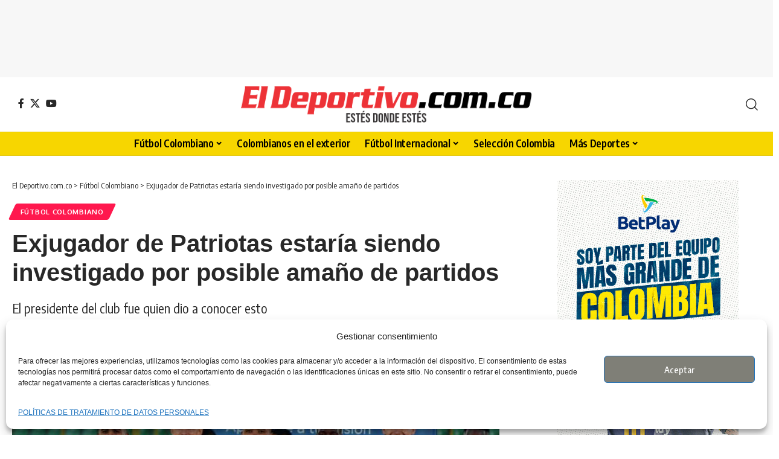

--- FILE ---
content_type: text/html; charset=UTF-8
request_url: https://eldeportivo.com.co/futbol-colombiano/exjugador-de-patriotas-investigado-por-amano-de-partidos/
body_size: 22450
content:
<!DOCTYPE html><html lang="es-CO"><head><meta charset="UTF-8" /><meta http-equiv="X-UA-Compatible" content="IE=edge" /><meta name="viewport" content="width=device-width, initial-scale=1.0" /><link rel="profile" href="https://gmpg.org/xfn/11" /><meta name='robots' content='index, follow, max-image-preview:large, max-snippet:-1, max-video-preview:-1' /><link rel="preconnect" href="https://fonts.gstatic.com" crossorigin><link rel="preload" as="style" onload="this.onload=null;this.rel='stylesheet'" id="rb-preload-gfonts" href="https://fonts.googleapis.com/css?family=Oxygen%3A400%2C700%7CEncode+Sans+Condensed%3A400%2C500%2C600%2C700%2C800&amp;display=swap" crossorigin><noscript><link rel="stylesheet" href="https://fonts.googleapis.com/css?family=Oxygen%3A400%2C700%7CEncode+Sans+Condensed%3A400%2C500%2C600%2C700%2C800&amp;display=swap"></noscript><link rel="apple-touch-icon" href="https://eldeportivo.com.co/wp-content/uploads/2022/08/eldeportivo.png"/><title>Exjugador de Patriotas, investigado por amaño de partidos</title><meta name="description" content="Un exjugador de Patriotas estaría siendo investigado por posible amaño de partidos, así lo dio a conocer el propio presidente del club." /><link rel="canonical" href="https://eldeportivo.com.co/futbol-colombiano/exjugador-de-patriotas-investigado-por-amano-de-partidos/" /><meta property="og:locale" content="es_ES" /><meta property="og:type" content="article" /><meta property="og:title" content="Exjugador de club del FPC estaría en investigación por posible amaño de partidos" /><meta property="og:description" content="El presidente del club..." /><meta property="og:url" content="https://eldeportivo.com.co/futbol-colombiano/exjugador-de-patriotas-investigado-por-amano-de-partidos/" /><meta property="og:site_name" content="El Deportivo.com.co" /><meta property="article:publisher" content="https://www.facebook.com/eldeportivocol" /><meta property="article:published_time" content="2024-02-16T14:42:47+00:00" /><meta property="article:modified_time" content="2024-02-16T14:42:48+00:00" /><meta property="og:image" content="https://eldeportivo.com.co/wp-content/uploads/2024/02/Exjugador-de-Patriotas-estaria-siendo-investigado-por-amano-de-partidos.jpg" /><meta property="og:image:width" content="691" /><meta property="og:image:height" content="350" /><meta property="og:image:type" content="image/jpeg" /><meta name="author" content="Camilo Robles" /><meta name="twitter:card" content="summary_large_image" /><meta name="twitter:title" content="Exjugador de Patriotas estaría siendo investigado por posible amaño de partidos" /><meta name="twitter:description" content="El presidente del club..." /><meta name="twitter:image" content="https://eldeportivo.com.co/wp-content/uploads/2024/02/Exjugador-de-Patriotas-investigado-por-amano-de-partidos.jpg" /><meta name="twitter:creator" content="@ElDeportivo_Col" /><meta name="twitter:site" content="@ElDeportivo_Col" /><meta name="twitter:label1" content="Escrito por" /><meta name="twitter:data1" content="Camilo Robles" /><meta name="twitter:label2" content="Tiempo de lectura" /><meta name="twitter:data2" content="2 minutos" /> <script type="application/ld+json" class="yoast-schema-graph">{"@context":"https://schema.org","@graph":[{"@type":"Article","@id":"https://eldeportivo.com.co/futbol-colombiano/exjugador-de-patriotas-investigado-por-amano-de-partidos/#article","isPartOf":{"@id":"https://eldeportivo.com.co/futbol-colombiano/exjugador-de-patriotas-investigado-por-amano-de-partidos/"},"author":{"name":"Camilo Robles","@id":"https://eldeportivo.com.co/#/schema/person/8082a18914afa8a9c0b2c611a3e3a2c2"},"headline":"Exjugador de Patriotas estaría siendo investigado por posible amaño de partidos","datePublished":"2024-02-16T14:42:47+00:00","dateModified":"2024-02-16T14:42:48+00:00","mainEntityOfPage":{"@id":"https://eldeportivo.com.co/futbol-colombiano/exjugador-de-patriotas-investigado-por-amano-de-partidos/"},"wordCount":271,"publisher":{"@id":"https://eldeportivo.com.co/#organization"},"image":{"@id":"https://eldeportivo.com.co/futbol-colombiano/exjugador-de-patriotas-investigado-por-amano-de-partidos/#primaryimage"},"thumbnailUrl":"https://eldeportivo.com.co/wp-content/uploads/2024/02/Exjugador-de-Patriotas-investigado-por-amano-de-partidos.jpg","keywords":["César Guzmán","Fútbol colombiano","Patriotas"],"articleSection":["Fútbol Colombiano"],"inLanguage":"es-CO"},{"@type":"WebPage","@id":"https://eldeportivo.com.co/futbol-colombiano/exjugador-de-patriotas-investigado-por-amano-de-partidos/","url":"https://eldeportivo.com.co/futbol-colombiano/exjugador-de-patriotas-investigado-por-amano-de-partidos/","name":"Exjugador de Patriotas, investigado por amaño de partidos","isPartOf":{"@id":"https://eldeportivo.com.co/#website"},"primaryImageOfPage":{"@id":"https://eldeportivo.com.co/futbol-colombiano/exjugador-de-patriotas-investigado-por-amano-de-partidos/#primaryimage"},"image":{"@id":"https://eldeportivo.com.co/futbol-colombiano/exjugador-de-patriotas-investigado-por-amano-de-partidos/#primaryimage"},"thumbnailUrl":"https://eldeportivo.com.co/wp-content/uploads/2024/02/Exjugador-de-Patriotas-investigado-por-amano-de-partidos.jpg","datePublished":"2024-02-16T14:42:47+00:00","dateModified":"2024-02-16T14:42:48+00:00","description":"Un exjugador de Patriotas estaría siendo investigado por posible amaño de partidos, así lo dio a conocer el propio presidente del club.","breadcrumb":{"@id":"https://eldeportivo.com.co/futbol-colombiano/exjugador-de-patriotas-investigado-por-amano-de-partidos/#breadcrumb"},"inLanguage":"es-CO","potentialAction":[{"@type":"ReadAction","target":["https://eldeportivo.com.co/futbol-colombiano/exjugador-de-patriotas-investigado-por-amano-de-partidos/"]}]},{"@type":"ImageObject","inLanguage":"es-CO","@id":"https://eldeportivo.com.co/futbol-colombiano/exjugador-de-patriotas-investigado-por-amano-de-partidos/#primaryimage","url":"https://eldeportivo.com.co/wp-content/uploads/2024/02/Exjugador-de-Patriotas-investigado-por-amano-de-partidos.jpg","contentUrl":"https://eldeportivo.com.co/wp-content/uploads/2024/02/Exjugador-de-Patriotas-investigado-por-amano-de-partidos.jpg","width":750,"height":450,"caption":"Foto: Dimayor Oficial"},{"@type":"BreadcrumbList","@id":"https://eldeportivo.com.co/futbol-colombiano/exjugador-de-patriotas-investigado-por-amano-de-partidos/#breadcrumb","itemListElement":[{"@type":"ListItem","position":1,"name":"Inicio","item":"https://eldeportivo.com.co/"},{"@type":"ListItem","position":2,"name":"Exjugador de Patriotas estaría siendo investigado por posible amaño de partidos"}]},{"@type":"WebSite","@id":"https://eldeportivo.com.co/#website","url":"https://eldeportivo.com.co/","name":"El Deportivo.com.co","description":"Toda la información actualizada en deportes. Noticias, resultados en directo. tabla de posiciones, torneos, Liga Betplay y mucho más.","publisher":{"@id":"https://eldeportivo.com.co/#organization"},"alternateName":"El Deportivo.com.co","potentialAction":[{"@type":"SearchAction","target":{"@type":"EntryPoint","urlTemplate":"https://eldeportivo.com.co/?s={search_term_string}"},"query-input":{"@type":"PropertyValueSpecification","valueRequired":true,"valueName":"search_term_string"}}],"inLanguage":"es-CO"},{"@type":"Organization","@id":"https://eldeportivo.com.co/#organization","name":"eldeportivo.com.co","url":"https://eldeportivo.com.co/","logo":{"@type":"ImageObject","inLanguage":"es-CO","@id":"https://eldeportivo.com.co/#/schema/logo/image/","url":"https://eldeportivo.com.co/wp-content/uploads/2022/06/logo_c.png","contentUrl":"https://eldeportivo.com.co/wp-content/uploads/2022/06/logo_c.png","width":1408,"height":261,"caption":"eldeportivo.com.co"},"image":{"@id":"https://eldeportivo.com.co/#/schema/logo/image/"},"sameAs":["https://www.facebook.com/eldeportivocol","https://x.com/ElDeportivo_Col"],"publishingPrinciples":"https://eldeportivo.com.co/terminos-de-uso/","correctionsPolicy":"https://eldeportivo.com.co/terminos-de-uso/"},{"@type":"Person","@id":"https://eldeportivo.com.co/#/schema/person/8082a18914afa8a9c0b2c611a3e3a2c2","name":"Camilo Robles","image":{"@type":"ImageObject","inLanguage":"es-CO","@id":"https://eldeportivo.com.co/#/schema/person/image/","url":"https://secure.gravatar.com/avatar/8e070bb5d4ffd616cd4b0e8786bd1ceeec4e46005f3f0b7eab1f8ff0b93c2c07?s=96&d=mm&r=g","contentUrl":"https://secure.gravatar.com/avatar/8e070bb5d4ffd616cd4b0e8786bd1ceeec4e46005f3f0b7eab1f8ff0b93c2c07?s=96&d=mm&r=g","caption":"Camilo Robles"},"sameAs":["https://www.eldeportivo.com.co/"],"url":"https://eldeportivo.com.co/author/camilo-robles/"}]}</script> <link rel="alternate" type="application/rss+xml" title="El Deportivo.com.co &raquo; Feed" href="https://eldeportivo.com.co/feed/" /><link rel="alternate" type="application/rss+xml" title="El Deportivo.com.co &raquo; RSS de los comentarios" href="https://eldeportivo.com.co/comments/feed/" /><meta name="description" content="El presidente del club fue quien dio a conocer esto"><link rel="alternate" type="application/rss+xml" title="El Deportivo.com.co &raquo; Exjugador de Patriotas estaría siendo investigado por posible amaño de partidos RSS de los comentarios" href="https://eldeportivo.com.co/futbol-colombiano/exjugador-de-patriotas-investigado-por-amano-de-partidos/feed/" /><link rel="alternate" title="oEmbed (JSON)" type="application/json+oembed" href="https://eldeportivo.com.co/wp-json/oembed/1.0/embed?url=https%3A%2F%2Feldeportivo.com.co%2Ffutbol-colombiano%2Fexjugador-de-patriotas-investigado-por-amano-de-partidos%2F" /><link rel="alternate" title="oEmbed (XML)" type="text/xml+oembed" href="https://eldeportivo.com.co/wp-json/oembed/1.0/embed?url=https%3A%2F%2Feldeportivo.com.co%2Ffutbol-colombiano%2Fexjugador-de-patriotas-investigado-por-amano-de-partidos%2F&#038;format=xml" /><link rel="pingback" href="https://eldeportivo.com.co/xmlrpc.php"/> <script type="application/ld+json">{
    "@context": "https://schema.org",
    "@type": "Organization",
    "legalName": "El Deportivo.com.co",
    "url": "https://eldeportivo.com.co/",
    "logo": "https://eldeportivo.com.co/wp-content/uploads/2022/06/eldeportivo.png",
    "sameAs": [
        "https://www.facebook.com/eldeportivocol",
        "https://x.com/ElDeportivo_Col",
        "https://www.youtube.com/@eldeportivocol"
    ]
}</script> <style id='wp-img-auto-sizes-contain-inline-css'>img:is([sizes=auto i],[sizes^="auto," i]){contain-intrinsic-size:3000px 1500px}
/*# sourceURL=wp-img-auto-sizes-contain-inline-css */</style><style id='wp-emoji-styles-inline-css'>img.wp-smiley, img.emoji {
		display: inline !important;
		border: none !important;
		box-shadow: none !important;
		height: 1em !important;
		width: 1em !important;
		margin: 0 0.07em !important;
		vertical-align: -0.1em !important;
		background: none !important;
		padding: 0 !important;
	}
/*# sourceURL=wp-emoji-styles-inline-css */</style><link rel='stylesheet' id='wp-block-library-css' href='https://eldeportivo.com.co/wp-includes/css/dist/block-library/style.min.css?ver=6.9' media='all' /><style id='classic-theme-styles-inline-css'>/*! This file is auto-generated */
.wp-block-button__link{color:#fff;background-color:#32373c;border-radius:9999px;box-shadow:none;text-decoration:none;padding:calc(.667em + 2px) calc(1.333em + 2px);font-size:1.125em}.wp-block-file__button{background:#32373c;color:#fff;text-decoration:none}
/*# sourceURL=/wp-includes/css/classic-themes.min.css */</style><link rel='stylesheet' id='nta-css-popup-css' href='https://eldeportivo.com.co/wp-content/cache/autoptimize/css/autoptimize_single_98071b0a7461926f91a06b2e588a9b1e.css?ver=6.9' media='all' /><style id='global-styles-inline-css'>:root{--wp--preset--aspect-ratio--square: 1;--wp--preset--aspect-ratio--4-3: 4/3;--wp--preset--aspect-ratio--3-4: 3/4;--wp--preset--aspect-ratio--3-2: 3/2;--wp--preset--aspect-ratio--2-3: 2/3;--wp--preset--aspect-ratio--16-9: 16/9;--wp--preset--aspect-ratio--9-16: 9/16;--wp--preset--color--black: #000000;--wp--preset--color--cyan-bluish-gray: #abb8c3;--wp--preset--color--white: #ffffff;--wp--preset--color--pale-pink: #f78da7;--wp--preset--color--vivid-red: #cf2e2e;--wp--preset--color--luminous-vivid-orange: #ff6900;--wp--preset--color--luminous-vivid-amber: #fcb900;--wp--preset--color--light-green-cyan: #7bdcb5;--wp--preset--color--vivid-green-cyan: #00d084;--wp--preset--color--pale-cyan-blue: #8ed1fc;--wp--preset--color--vivid-cyan-blue: #0693e3;--wp--preset--color--vivid-purple: #9b51e0;--wp--preset--gradient--vivid-cyan-blue-to-vivid-purple: linear-gradient(135deg,rgb(6,147,227) 0%,rgb(155,81,224) 100%);--wp--preset--gradient--light-green-cyan-to-vivid-green-cyan: linear-gradient(135deg,rgb(122,220,180) 0%,rgb(0,208,130) 100%);--wp--preset--gradient--luminous-vivid-amber-to-luminous-vivid-orange: linear-gradient(135deg,rgb(252,185,0) 0%,rgb(255,105,0) 100%);--wp--preset--gradient--luminous-vivid-orange-to-vivid-red: linear-gradient(135deg,rgb(255,105,0) 0%,rgb(207,46,46) 100%);--wp--preset--gradient--very-light-gray-to-cyan-bluish-gray: linear-gradient(135deg,rgb(238,238,238) 0%,rgb(169,184,195) 100%);--wp--preset--gradient--cool-to-warm-spectrum: linear-gradient(135deg,rgb(74,234,220) 0%,rgb(151,120,209) 20%,rgb(207,42,186) 40%,rgb(238,44,130) 60%,rgb(251,105,98) 80%,rgb(254,248,76) 100%);--wp--preset--gradient--blush-light-purple: linear-gradient(135deg,rgb(255,206,236) 0%,rgb(152,150,240) 100%);--wp--preset--gradient--blush-bordeaux: linear-gradient(135deg,rgb(254,205,165) 0%,rgb(254,45,45) 50%,rgb(107,0,62) 100%);--wp--preset--gradient--luminous-dusk: linear-gradient(135deg,rgb(255,203,112) 0%,rgb(199,81,192) 50%,rgb(65,88,208) 100%);--wp--preset--gradient--pale-ocean: linear-gradient(135deg,rgb(255,245,203) 0%,rgb(182,227,212) 50%,rgb(51,167,181) 100%);--wp--preset--gradient--electric-grass: linear-gradient(135deg,rgb(202,248,128) 0%,rgb(113,206,126) 100%);--wp--preset--gradient--midnight: linear-gradient(135deg,rgb(2,3,129) 0%,rgb(40,116,252) 100%);--wp--preset--font-size--small: 13px;--wp--preset--font-size--medium: 20px;--wp--preset--font-size--large: 36px;--wp--preset--font-size--x-large: 42px;--wp--preset--spacing--20: 0.44rem;--wp--preset--spacing--30: 0.67rem;--wp--preset--spacing--40: 1rem;--wp--preset--spacing--50: 1.5rem;--wp--preset--spacing--60: 2.25rem;--wp--preset--spacing--70: 3.38rem;--wp--preset--spacing--80: 5.06rem;--wp--preset--shadow--natural: 6px 6px 9px rgba(0, 0, 0, 0.2);--wp--preset--shadow--deep: 12px 12px 50px rgba(0, 0, 0, 0.4);--wp--preset--shadow--sharp: 6px 6px 0px rgba(0, 0, 0, 0.2);--wp--preset--shadow--outlined: 6px 6px 0px -3px rgb(255, 255, 255), 6px 6px rgb(0, 0, 0);--wp--preset--shadow--crisp: 6px 6px 0px rgb(0, 0, 0);}:where(.is-layout-flex){gap: 0.5em;}:where(.is-layout-grid){gap: 0.5em;}body .is-layout-flex{display: flex;}.is-layout-flex{flex-wrap: wrap;align-items: center;}.is-layout-flex > :is(*, div){margin: 0;}body .is-layout-grid{display: grid;}.is-layout-grid > :is(*, div){margin: 0;}:where(.wp-block-columns.is-layout-flex){gap: 2em;}:where(.wp-block-columns.is-layout-grid){gap: 2em;}:where(.wp-block-post-template.is-layout-flex){gap: 1.25em;}:where(.wp-block-post-template.is-layout-grid){gap: 1.25em;}.has-black-color{color: var(--wp--preset--color--black) !important;}.has-cyan-bluish-gray-color{color: var(--wp--preset--color--cyan-bluish-gray) !important;}.has-white-color{color: var(--wp--preset--color--white) !important;}.has-pale-pink-color{color: var(--wp--preset--color--pale-pink) !important;}.has-vivid-red-color{color: var(--wp--preset--color--vivid-red) !important;}.has-luminous-vivid-orange-color{color: var(--wp--preset--color--luminous-vivid-orange) !important;}.has-luminous-vivid-amber-color{color: var(--wp--preset--color--luminous-vivid-amber) !important;}.has-light-green-cyan-color{color: var(--wp--preset--color--light-green-cyan) !important;}.has-vivid-green-cyan-color{color: var(--wp--preset--color--vivid-green-cyan) !important;}.has-pale-cyan-blue-color{color: var(--wp--preset--color--pale-cyan-blue) !important;}.has-vivid-cyan-blue-color{color: var(--wp--preset--color--vivid-cyan-blue) !important;}.has-vivid-purple-color{color: var(--wp--preset--color--vivid-purple) !important;}.has-black-background-color{background-color: var(--wp--preset--color--black) !important;}.has-cyan-bluish-gray-background-color{background-color: var(--wp--preset--color--cyan-bluish-gray) !important;}.has-white-background-color{background-color: var(--wp--preset--color--white) !important;}.has-pale-pink-background-color{background-color: var(--wp--preset--color--pale-pink) !important;}.has-vivid-red-background-color{background-color: var(--wp--preset--color--vivid-red) !important;}.has-luminous-vivid-orange-background-color{background-color: var(--wp--preset--color--luminous-vivid-orange) !important;}.has-luminous-vivid-amber-background-color{background-color: var(--wp--preset--color--luminous-vivid-amber) !important;}.has-light-green-cyan-background-color{background-color: var(--wp--preset--color--light-green-cyan) !important;}.has-vivid-green-cyan-background-color{background-color: var(--wp--preset--color--vivid-green-cyan) !important;}.has-pale-cyan-blue-background-color{background-color: var(--wp--preset--color--pale-cyan-blue) !important;}.has-vivid-cyan-blue-background-color{background-color: var(--wp--preset--color--vivid-cyan-blue) !important;}.has-vivid-purple-background-color{background-color: var(--wp--preset--color--vivid-purple) !important;}.has-black-border-color{border-color: var(--wp--preset--color--black) !important;}.has-cyan-bluish-gray-border-color{border-color: var(--wp--preset--color--cyan-bluish-gray) !important;}.has-white-border-color{border-color: var(--wp--preset--color--white) !important;}.has-pale-pink-border-color{border-color: var(--wp--preset--color--pale-pink) !important;}.has-vivid-red-border-color{border-color: var(--wp--preset--color--vivid-red) !important;}.has-luminous-vivid-orange-border-color{border-color: var(--wp--preset--color--luminous-vivid-orange) !important;}.has-luminous-vivid-amber-border-color{border-color: var(--wp--preset--color--luminous-vivid-amber) !important;}.has-light-green-cyan-border-color{border-color: var(--wp--preset--color--light-green-cyan) !important;}.has-vivid-green-cyan-border-color{border-color: var(--wp--preset--color--vivid-green-cyan) !important;}.has-pale-cyan-blue-border-color{border-color: var(--wp--preset--color--pale-cyan-blue) !important;}.has-vivid-cyan-blue-border-color{border-color: var(--wp--preset--color--vivid-cyan-blue) !important;}.has-vivid-purple-border-color{border-color: var(--wp--preset--color--vivid-purple) !important;}.has-vivid-cyan-blue-to-vivid-purple-gradient-background{background: var(--wp--preset--gradient--vivid-cyan-blue-to-vivid-purple) !important;}.has-light-green-cyan-to-vivid-green-cyan-gradient-background{background: var(--wp--preset--gradient--light-green-cyan-to-vivid-green-cyan) !important;}.has-luminous-vivid-amber-to-luminous-vivid-orange-gradient-background{background: var(--wp--preset--gradient--luminous-vivid-amber-to-luminous-vivid-orange) !important;}.has-luminous-vivid-orange-to-vivid-red-gradient-background{background: var(--wp--preset--gradient--luminous-vivid-orange-to-vivid-red) !important;}.has-very-light-gray-to-cyan-bluish-gray-gradient-background{background: var(--wp--preset--gradient--very-light-gray-to-cyan-bluish-gray) !important;}.has-cool-to-warm-spectrum-gradient-background{background: var(--wp--preset--gradient--cool-to-warm-spectrum) !important;}.has-blush-light-purple-gradient-background{background: var(--wp--preset--gradient--blush-light-purple) !important;}.has-blush-bordeaux-gradient-background{background: var(--wp--preset--gradient--blush-bordeaux) !important;}.has-luminous-dusk-gradient-background{background: var(--wp--preset--gradient--luminous-dusk) !important;}.has-pale-ocean-gradient-background{background: var(--wp--preset--gradient--pale-ocean) !important;}.has-electric-grass-gradient-background{background: var(--wp--preset--gradient--electric-grass) !important;}.has-midnight-gradient-background{background: var(--wp--preset--gradient--midnight) !important;}.has-small-font-size{font-size: var(--wp--preset--font-size--small) !important;}.has-medium-font-size{font-size: var(--wp--preset--font-size--medium) !important;}.has-large-font-size{font-size: var(--wp--preset--font-size--large) !important;}.has-x-large-font-size{font-size: var(--wp--preset--font-size--x-large) !important;}
:where(.wp-block-post-template.is-layout-flex){gap: 1.25em;}:where(.wp-block-post-template.is-layout-grid){gap: 1.25em;}
:where(.wp-block-term-template.is-layout-flex){gap: 1.25em;}:where(.wp-block-term-template.is-layout-grid){gap: 1.25em;}
:where(.wp-block-columns.is-layout-flex){gap: 2em;}:where(.wp-block-columns.is-layout-grid){gap: 2em;}
:root :where(.wp-block-pullquote){font-size: 1.5em;line-height: 1.6;}
/*# sourceURL=global-styles-inline-css */</style><link rel='stylesheet' id='contact-form-7-css' href='https://eldeportivo.com.co/wp-content/cache/autoptimize/css/autoptimize_single_64ac31699f5326cb3c76122498b76f66.css?ver=6.1.4' media='all' /><link rel='stylesheet' id='foxiz-elements-css' href='https://eldeportivo.com.co/wp-content/cache/autoptimize/css/autoptimize_single_411ef84cdbba5285e97b106237c0260c.css?ver=2.0' media='all' /><link rel='stylesheet' id='cmplz-general-css' href='https://eldeportivo.com.co/wp-content/plugins/complianz-gdpr/assets/css/cookieblocker.min.css?ver=1767275215' media='all' /><link rel='stylesheet' id='foxiz-main-css' href='https://eldeportivo.com.co/wp-content/cache/autoptimize/css/autoptimize_single_86b096483e15a6a151ffe9066dcc85e5.css?ver=2.7.0' media='all' /><style id='foxiz-main-inline-css'>:root {--body-family:Verdana, Geneva, sans-serif;--headline-family:Verdana, Geneva, sans-serif;}[data-theme="dark"].is-hd-4 {--nav-bg: #191c20;--nav-bg-from: #191c20;--nav-bg-to: #191c20;--nav-bg-glass: #191c2011;--nav-bg-glass-from: #191c2011;--nav-bg-glass-to: #191c2011;}.is-hd-5, body.is-hd-5:not(.sticky-on) {--nav-bg: #f7d600;--nav-bg-from: #f7d600;--nav-bg-to: #f7d600;--nav-bg-glass: #f7d600bb;--nav-bg-glass-from: #f7d600bb;--nav-bg-glass-to: #f7d600bb;--nav-color :#000000;--nav-color-10 :#0000001a;}[data-theme="dark"].is-hd-5, [data-theme="dark"].is-hd-5:not(.sticky-on) {--nav-bg: #191c20;--nav-bg-from: #191c20;--nav-bg-to: #191c20;--nav-bg-glass: #191c2011;--nav-bg-glass-from: #191c2011;--nav-bg-glass-to: #191c2011;}:root {--privacy-bg-color :#eeee22;--privacy-color :#dd3333;--topad-spacing :15px;--hyperlink-line-color :var(--g-color);--s-content-width : 760px;--max-width-wo-sb : 840px;--s10-feat-ratio :45%;--s11-feat-ratio :45%;--login-popup-w : 350px;}.search-header:before { background-repeat : no-repeat;background-size : cover;background-attachment : scroll;background-position : center center;}[data-theme="dark"] .search-header:before { background-repeat : no-repeat;background-size : cover;background-attachment : scroll;background-position : center center;}.footer-has-bg { background-color : #0000000a;}[data-theme="dark"] .footer-has-bg { background-color : #16181c;}.copyright-menu a { font-size:2pxpx; }#amp-mobile-version-switcher { display: none; }
/*# sourceURL=foxiz-main-inline-css */</style><link rel='stylesheet' id='foxiz-print-css' href='https://eldeportivo.com.co/wp-content/cache/autoptimize/css/autoptimize_single_dd8e9f1af0425b9d1e0ad35aa7b3145a.css?ver=2.7.0' media='all' /><link rel='stylesheet' id='foxiz-style-css' href='https://eldeportivo.com.co/wp-content/themes/foxiz/style.css?ver=2.7.0' media='all' /> <script src="https://eldeportivo.com.co/wp-includes/js/jquery/jquery.min.js?ver=3.7.1" id="jquery-core-js"></script> <script defer src="https://eldeportivo.com.co/wp-includes/js/jquery/jquery-migrate.min.js?ver=3.4.1" id="jquery-migrate-js"></script> <link rel="preload" href="https://eldeportivo.com.co/wp-content/themes/foxiz/assets/fonts/icons.woff2?ver=2.5.0" as="font" type="font/woff2" crossorigin="anonymous"><link rel="https://api.w.org/" href="https://eldeportivo.com.co/wp-json/" /><link rel="alternate" title="JSON" type="application/json" href="https://eldeportivo.com.co/wp-json/wp/v2/posts/96124" /><link rel="EditURI" type="application/rsd+xml" title="RSD" href="https://eldeportivo.com.co/xmlrpc.php?rsd" /><meta name="generator" content="WordPress 6.9" /><link rel='shortlink' href='https://eldeportivo.com.co/?p=96124' /><style>.cmplz-hidden {
					display: none !important;
				}</style> <script type="text/plain" data-service="google-analytics" data-category="statistics" async data-cmplz-src="https://www.googletagmanager.com/gtag/js?id=G-0TR6PZSY2Z"></script> <script defer src="[data-uri]"></script> <meta name="google-site-verification" content="E6VQjS7UTmpluScum7gfwxsTdriJZtCdAwyTpZruSCI" /><meta name="generator" content="Elementor 3.34.1; features: additional_custom_breakpoints; settings: css_print_method-external, google_font-disabled, font_display-swap"> <script type="application/ld+json">{
    "@context": "https://schema.org",
    "@type": "WebSite",
    "@id": "https://eldeportivo.com.co/#website",
    "url": "https://eldeportivo.com.co/",
    "name": "El Deportivo.com.co",
    "potentialAction": {
        "@type": "SearchAction",
        "target": "https://eldeportivo.com.co/?s={search_term_string}",
        "query-input": "required name=search_term_string"
    }
}</script> <style>.e-con.e-parent:nth-of-type(n+4):not(.e-lazyloaded):not(.e-no-lazyload),
				.e-con.e-parent:nth-of-type(n+4):not(.e-lazyloaded):not(.e-no-lazyload) * {
					background-image: none !important;
				}
				@media screen and (max-height: 1024px) {
					.e-con.e-parent:nth-of-type(n+3):not(.e-lazyloaded):not(.e-no-lazyload),
					.e-con.e-parent:nth-of-type(n+3):not(.e-lazyloaded):not(.e-no-lazyload) * {
						background-image: none !important;
					}
				}
				@media screen and (max-height: 640px) {
					.e-con.e-parent:nth-of-type(n+2):not(.e-lazyloaded):not(.e-no-lazyload),
					.e-con.e-parent:nth-of-type(n+2):not(.e-lazyloaded):not(.e-no-lazyload) * {
						background-image: none !important;
					}
				}</style> <script type="application/ld+json">{
    "@context": "https://schema.org",
    "@type": "Article",
    "headline": "Exjugador de Patriotas estar\u00eda siendo investigado por posible ama\u00f1o de partidos",
    "description": "El presidente del club fue quien dio a conocer esto",
    "mainEntityOfPage": {
        "@type": "WebPage",
        "@id": "https://eldeportivo.com.co/futbol-colombiano/exjugador-de-patriotas-investigado-por-amano-de-partidos/"
    },
    "author": {
        "@type": "Person",
        "name": "Camilo Robles",
        "url": "https://www.eldeportivo.com.co/"
    },
    "publisher": {
        "@type": "Organization",
        "name": "El Deportivo.com.co",
        "url": "https://eldeportivo.com.co/",
        "logo": {
            "@type": "ImageObject",
            "url": "https://eldeportivo.com.co/wp-content/uploads/2022/06/eldeportivo.png"
        }
    },
    "dateModified": "2024-02-16T09:42:48-05:00",
    "datePublished": "2024-02-16T09:42:48-05:00",
    "image": {
        "@type": "ImageObject",
        "url": "https://eldeportivo.com.co/wp-content/uploads/2024/02/Exjugador-de-Patriotas-investigado-por-amano-de-partidos.jpg",
        "width": "750",
        "height": "450"
    },
    "commentCount": 0,
    "articleSection": [
        "F\u00fatbol Colombiano"
    ]
}</script> <script type="application/ld+json">{"@context":"http://schema.org","@type":"BreadcrumbList","itemListElement":[{"@type":"ListItem","position":3,"item":{"@id":"https://eldeportivo.com.co/futbol-colombiano/exjugador-de-patriotas-investigado-por-amano-de-partidos/","name":"Exjugador de Patriotas estaría siendo investigado por posible amaño de partidos"}},{"@type":"ListItem","position":2,"item":{"@id":"https://eldeportivo.com.co/category/futbol-colombiano/","name":"Fútbol Colombiano"}},{"@type":"ListItem","position":1,"item":{"@id":"https://eldeportivo.com.co","name":"El Deportivo.com.co"}}]}</script> <link rel="icon" href="https://eldeportivo.com.co/wp-content/uploads/2022/06/cropped-favico_2-32x32.png" sizes="32x32" /><link rel="icon" href="https://eldeportivo.com.co/wp-content/uploads/2022/06/cropped-favico_2-192x192.png" sizes="192x192" /><link rel="apple-touch-icon" href="https://eldeportivo.com.co/wp-content/uploads/2022/06/cropped-favico_2-180x180.png" /><meta name="msapplication-TileImage" content="https://eldeportivo.com.co/wp-content/uploads/2022/06/cropped-favico_2-270x270.png" /><style id="wp-custom-css">.btn-whatsapp-channel {
  display: flex;
  align-items: center;
  justify-content: center;
  gap: 8px;
  width: 100%;
  max-width: 600px;
  margin: 0 auto;
  padding: 10px 20px;
  background: #25d366;
  color: #000;
  font-size: 16px;
  font-weight: 500;
  text-decoration: none;
  border-radius: 6px;
  box-shadow: 0 2px 6px rgba(0, 0, 0, 0.18);
  transition: transform 0.1s ease, box-shadow 0.1s ease, background 0.1s ease;
}

.btn-whatsapp-channel:hover {
  background: #1ebe5a;
  transform: translateY(-1px);
  box-shadow: 0 4px 10px rgba(0, 0, 0, 0.25);
}

.btn-whatsapp-icon svg {
  width: 18px;
  height: 18px;
  fill: #000;
}

.btn-whatsapp-text {
  white-space: nowrap;
}</style></head><body data-cmplz=2 class="wp-singular post-template-default single single-post postid-96124 single-format-standard wp-embed-responsive wp-theme-foxiz personalized-all elementor-default elementor-kit-6264 menu-ani-1 hover-ani-1 btn-ani-1 btn-transform-1 is-rm-1 lmeta-dot loader-3 dark-sw-1 mtax-1 toc-smooth is-hd-5 is-standard-8 is-mstick yes-tstick is-backtop " data-theme="default"><div class="top-site-ad is-code"><div class=" edge-padding"><div class="ad-script non-adsense edge-padding"> <script async src="https://pagead2.googlesyndication.com/pagead/js/adsbygoogle.js?client=ca-pub-8772518791948271"
     crossorigin="anonymous"></script>  <ins class="adsbygoogle"
 style="display:inline-block;width:728px;height:90px"
 data-ad-client="ca-pub-8772518791948271"
 data-ad-slot="3645073640"></ins> <script>(adsbygoogle = window.adsbygoogle || []).push({});</script> </div></div></div><div class="site-outer"><div id="site-header" class="header-wrap rb-section header-5 header-fw style-tb-border"><div class="reading-indicator"><span id="reading-progress"></span></div><div class="logo-sec"><div class="logo-sec-inner rb-container edge-padding"><div class="logo-sec-left"><div class="header-social-list wnav-holder"><a class="social-link-facebook" aria-label="Facebook" data-title="Facebook" href="https://www.facebook.com/eldeportivocol" target="_blank" rel="noopener nofollow"><i class="rbi rbi-facebook" aria-hidden="true"></i></a><a class="social-link-twitter" aria-label="X" data-title="X" href="https://x.com/ElDeportivo_Col" target="_blank" rel="noopener nofollow"><i class="rbi rbi-twitter" aria-hidden="true"></i></a><a class="social-link-youtube" aria-label="YouTube" data-title="YouTube" href="https://www.youtube.com/@eldeportivocol" target="_blank" rel="noopener nofollow"><i class="rbi rbi-youtube" aria-hidden="true"></i></a></div></div><div class="logo-sec-center"><div class="logo-wrap is-image-logo site-branding"> <a href="https://eldeportivo.com.co/" class="logo" title="El Deportivo.com.co"> <img fetchpriority="high" class="logo-default" data-mode="default" height="141" width="1132" src="https://eldeportivo.com.co/wp-content/uploads/2022/08/eldeportivo.png" alt="El Deportivo.com.co" decoding="async" loading="eager" fetchpriority="high"><img fetchpriority="high" class="logo-dark" data-mode="dark" height="924" width="3170" src="https://eldeportivo.com.co/wp-content/uploads/2022/06/logo_b.png" alt="El Deportivo.com.co" decoding="async" loading="eager" fetchpriority="high"> </a></div></div><div class="logo-sec-right"><div class="navbar-right"><div class="wnav-holder w-header-search header-dropdown-outer"> <a href="#" role="button" data-title="Buscar" class="icon-holder header-element search-btn search-trigger" aria-label="Search"> <i class="rbi rbi-search wnav-icon" aria-hidden="true"></i> </a><div class="header-dropdown"><div class="header-search-form is-icon-layout"><form method="get" action="https://eldeportivo.com.co/" class="rb-search-form live-search-form"  data-search="post" data-limit="0" data-follow="0" data-tax="category" data-dsource="0"  data-ptype=""><div class="search-form-inner"><span class="search-icon"><i class="rbi rbi-search" aria-hidden="true"></i></span><span class="search-text"><input type="text" class="field" placeholder="Buscar..." value="" name="s"/></span><span class="rb-search-submit"><input type="submit" value="Buscar"/><i class="rbi rbi-cright" aria-hidden="true"></i></span><span class="live-search-animation rb-loader"></span></div><div class="live-search-response"></div></form></div></div></div></div></div></div></div><div id="navbar-outer" class="navbar-outer"><div id="sticky-holder" class="sticky-holder"><div class="navbar-wrap"><div class="rb-container edge-padding"><div class="navbar-inner"><div class="navbar-center"><nav id="site-navigation" class="main-menu-wrap" aria-label="main menu"><ul id="menu-main-menu" class="main-menu rb-menu large-menu" itemscope itemtype="https://www.schema.org/SiteNavigationElement"><li id="menu-item-384" class="menu-item menu-item-type-taxonomy menu-item-object-category current-post-ancestor current-menu-parent current-post-parent menu-item-has-children menu-item-384"><a href="https://eldeportivo.com.co/category/futbol-colombiano/"><span>Fútbol Colombiano</span></a><ul class="sub-menu"><li id="menu-item-76628" class="menu-item menu-item-type-post_type menu-item-object-page menu-item-76628"><a href="https://eldeportivo.com.co/tabla-de-pociciones-de-la-liga-colombiana/"><span>Tabla de posiciones de la liga colombiana</span></a></li><li id="menu-item-389" class="menu-item menu-item-type-taxonomy menu-item-object-category menu-item-389"><a href="https://eldeportivo.com.co/category/futbol-colombiano/liga-betplay/"><span>Liga BetPlay</span></a></li><li id="menu-item-1684" class="menu-item menu-item-type-taxonomy menu-item-object-category menu-item-1684"><a href="https://eldeportivo.com.co/category/futbol-colombiano/copa-betplay/"><span>Copa BetPlay</span></a></li><li id="menu-item-1685" class="menu-item menu-item-type-taxonomy menu-item-object-category menu-item-1685"><a href="https://eldeportivo.com.co/category/futbol-colombiano/liga-femenina/"><span>Liga Femenina</span></a></li></ul></li><li id="menu-item-382" class="menu-item menu-item-type-taxonomy menu-item-object-category menu-item-382"><a href="https://eldeportivo.com.co/category/colombianos-en-el-exterior/"><span>Colombianos en el exterior</span></a></li><li id="menu-item-386" class="menu-item menu-item-type-taxonomy menu-item-object-category menu-item-has-children menu-item-386"><a href="https://eldeportivo.com.co/category/futbol-internacional/"><span>Fútbol Internacional</span></a><ul class="sub-menu"><li id="menu-item-390" class="menu-item menu-item-type-taxonomy menu-item-object-category menu-item-390"><a href="https://eldeportivo.com.co/category/futbol-internacional/champions-league/"><span>Champions League</span></a></li><li id="menu-item-391" class="menu-item menu-item-type-taxonomy menu-item-object-category menu-item-391"><a href="https://eldeportivo.com.co/category/futbol-internacional/copa-libertadores/"><span>Copa Libertadores</span></a></li><li id="menu-item-397" class="menu-item menu-item-type-taxonomy menu-item-object-category menu-item-397"><a href="https://eldeportivo.com.co/category/futbol-internacional/europa-league/"><span>Europa League</span></a></li><li id="menu-item-506" class="menu-item menu-item-type-taxonomy menu-item-object-category menu-item-506"><a href="https://eldeportivo.com.co/category/futbol-internacional/copa-sudamericana/"><span>Copa Sudamericana</span></a></li><li id="menu-item-1679" class="menu-item menu-item-type-taxonomy menu-item-object-category menu-item-1679"><a href="https://eldeportivo.com.co/category/futbol-internacional/liga-espanola/"><span>Liga Española</span></a></li><li id="menu-item-1681" class="menu-item menu-item-type-taxonomy menu-item-object-category menu-item-1681"><a href="https://eldeportivo.com.co/category/futbol-internacional/premier-league/"><span>Premier League</span></a></li><li id="menu-item-1682" class="menu-item menu-item-type-taxonomy menu-item-object-category menu-item-1682"><a href="https://eldeportivo.com.co/category/futbol-internacional/selecciones-nacionales/"><span>Selecciones Nacionales</span></a></li><li id="menu-item-1683" class="menu-item menu-item-type-taxonomy menu-item-object-category menu-item-1683"><a href="https://eldeportivo.com.co/category/futbol-internacional/serie-a/"><span>Serie A</span></a></li><li id="menu-item-1680" class="menu-item menu-item-type-taxonomy menu-item-object-category menu-item-1680"><a href="https://eldeportivo.com.co/category/futbol-internacional/otras-ligas/"><span>Otras Ligas</span></a></li></ul></li><li id="menu-item-388" class="menu-item menu-item-type-taxonomy menu-item-object-category menu-item-388"><a href="https://eldeportivo.com.co/category/seleccion-colombia/"><span>Selección Colombia</span></a></li><li id="menu-item-387" class="menu-item menu-item-type-taxonomy menu-item-object-category menu-item-has-children menu-item-387"><a href="https://eldeportivo.com.co/category/mas-deportes/"><span>Más Deportes</span></a><ul class="sub-menu"><li id="menu-item-396" class="menu-item menu-item-type-taxonomy menu-item-object-category menu-item-396"><a href="https://eldeportivo.com.co/category/mas-deportes/tenis/"><span>Tenis</span></a></li><li id="menu-item-393" class="menu-item menu-item-type-taxonomy menu-item-object-category menu-item-393"><a href="https://eldeportivo.com.co/category/mas-deportes/baloncesto/"><span>Baloncesto</span></a></li><li id="menu-item-505" class="menu-item menu-item-type-taxonomy menu-item-object-category menu-item-505"><a href="https://eldeportivo.com.co/category/mas-deportes/ciclismo/"><span>Ciclismo</span></a></li><li id="menu-item-394" class="menu-item menu-item-type-taxonomy menu-item-object-category menu-item-394"><a href="https://eldeportivo.com.co/category/mas-deportes/formula-1/"><span>Fórmula 1</span></a></li><li id="menu-item-395" class="menu-item menu-item-type-taxonomy menu-item-object-category menu-item-395"><a href="https://eldeportivo.com.co/category/mas-deportes/otras-disciplinas/"><span>Otras Disciplinas</span></a></li></ul></li></ul></nav><div id="s-title-sticky" class="s-title-sticky"><div class="s-title-sticky-left"> <span class="sticky-title-label">Leyendo</span> <span class="h4 sticky-title">Exjugador de Patriotas estaría siendo investigado por posible amaño de partidos</span></div><div class="sticky-share-list"><div class="t-shared-header meta-text"> <i class="rbi rbi-share" aria-hidden="true"></i> <span class="share-label">Compartir</span></div><div class="sticky-share-list-items effect-fadeout"> <a class="share-action share-trigger icon-facebook" aria-label="Share on Facebook" href="https://www.facebook.com/sharer.php?u=https%3A%2F%2Feldeportivo.com.co%2Ffutbol-colombiano%2Fexjugador-de-patriotas-investigado-por-amano-de-partidos%2F" data-title="Facebook" data-gravity=n  rel="nofollow"><i class="rbi rbi-facebook" aria-hidden="true"></i></a> <a class="share-action share-trigger icon-twitter" aria-label="Share on X" href="https://twitter.com/intent/tweet?text=Exjugador+de+Patriotas+estar%C3%ADa+siendo+investigado+por+posible+ama%C3%B1o+de+partidos&amp;url=https%3A%2F%2Feldeportivo.com.co%2Ffutbol-colombiano%2Fexjugador-de-patriotas-investigado-por-amano-de-partidos%2F&amp;via=VentoRobles" data-title="X" data-gravity=n  rel="nofollow"> <i class="rbi rbi-twitter" aria-hidden="true"></i></a></div></div></div></div></div></div></div><div id="header-mobile" class="header-mobile mh-style-shadow"><div class="header-mobile-wrap"><div class="mbnav edge-padding"><div class="navbar-left"><div class="mobile-toggle-wrap"> <a href="#" class="mobile-menu-trigger" role="button" rel="nofollow" aria-label="Open mobile menu"> <span class="burger-icon"><span></span><span></span><span></span></span> </a></div><div class="mobile-logo-wrap is-image-logo site-branding"> <a href="https://eldeportivo.com.co/" title="El Deportivo.com.co"> <img fetchpriority="high" class="logo-default" data-mode="default" height="141" width="1132" src="https://eldeportivo.com.co/wp-content/uploads/2022/08/eldeportivo.png" alt="El Deportivo.com.co" decoding="async" loading="eager" fetchpriority="high"><img fetchpriority="high" class="logo-dark" data-mode="dark" height="924" width="3170" src="https://eldeportivo.com.co/wp-content/uploads/2022/06/logo_b.png" alt="El Deportivo.com.co" decoding="async" loading="eager" fetchpriority="high"> </a></div></div><div class="navbar-right"> <a role="button" href="#" class="mobile-menu-trigger mobile-search-icon" aria-label="search"><i class="rbi rbi-search wnav-icon" aria-hidden="true"></i></a></div></div></div><div class="mobile-collapse"><div class="collapse-holder"><div class="collapse-inner"><div class="mobile-search-form edge-padding"><div class="header-search-form is-form-layout"> <span class="h5">Buscar</span><form method="get" action="https://eldeportivo.com.co/" class="rb-search-form"  data-search="post" data-limit="0" data-follow="0" data-tax="category" data-dsource="0"  data-ptype=""><div class="search-form-inner"><span class="search-icon"><i class="rbi rbi-search" aria-hidden="true"></i></span><span class="search-text"><input type="text" class="field" placeholder="Buscar..." value="" name="s"/></span><span class="rb-search-submit"><input type="submit" value="Buscar"/><i class="rbi rbi-cright" aria-hidden="true"></i></span></div></form></div></div><nav class="mobile-menu-wrap edge-padding"><ul id="mobile-menu" class="mobile-menu"><li class="menu-item menu-item-type-taxonomy menu-item-object-category current-post-ancestor current-menu-parent current-post-parent menu-item-has-children menu-item-384"><a href="https://eldeportivo.com.co/category/futbol-colombiano/"><span>Fútbol Colombiano</span></a><ul class="sub-menu"><li class="menu-item menu-item-type-post_type menu-item-object-page menu-item-76628"><a href="https://eldeportivo.com.co/tabla-de-pociciones-de-la-liga-colombiana/"><span>Tabla de posiciones de la liga colombiana</span></a></li><li class="menu-item menu-item-type-taxonomy menu-item-object-category menu-item-389"><a href="https://eldeportivo.com.co/category/futbol-colombiano/liga-betplay/"><span>Liga BetPlay</span></a></li><li class="menu-item menu-item-type-taxonomy menu-item-object-category menu-item-1684"><a href="https://eldeportivo.com.co/category/futbol-colombiano/copa-betplay/"><span>Copa BetPlay</span></a></li><li class="menu-item menu-item-type-taxonomy menu-item-object-category menu-item-1685"><a href="https://eldeportivo.com.co/category/futbol-colombiano/liga-femenina/"><span>Liga Femenina</span></a></li></ul></li><li class="menu-item menu-item-type-taxonomy menu-item-object-category menu-item-382"><a href="https://eldeportivo.com.co/category/colombianos-en-el-exterior/"><span>Colombianos en el exterior</span></a></li><li class="menu-item menu-item-type-taxonomy menu-item-object-category menu-item-has-children menu-item-386"><a href="https://eldeportivo.com.co/category/futbol-internacional/"><span>Fútbol Internacional</span></a><ul class="sub-menu"><li class="menu-item menu-item-type-taxonomy menu-item-object-category menu-item-390"><a href="https://eldeportivo.com.co/category/futbol-internacional/champions-league/"><span>Champions League</span></a></li><li class="menu-item menu-item-type-taxonomy menu-item-object-category menu-item-391"><a href="https://eldeportivo.com.co/category/futbol-internacional/copa-libertadores/"><span>Copa Libertadores</span></a></li><li class="menu-item menu-item-type-taxonomy menu-item-object-category menu-item-397"><a href="https://eldeportivo.com.co/category/futbol-internacional/europa-league/"><span>Europa League</span></a></li><li class="menu-item menu-item-type-taxonomy menu-item-object-category menu-item-506"><a href="https://eldeportivo.com.co/category/futbol-internacional/copa-sudamericana/"><span>Copa Sudamericana</span></a></li><li class="menu-item menu-item-type-taxonomy menu-item-object-category menu-item-1679"><a href="https://eldeportivo.com.co/category/futbol-internacional/liga-espanola/"><span>Liga Española</span></a></li><li class="menu-item menu-item-type-taxonomy menu-item-object-category menu-item-1681"><a href="https://eldeportivo.com.co/category/futbol-internacional/premier-league/"><span>Premier League</span></a></li><li class="menu-item menu-item-type-taxonomy menu-item-object-category menu-item-1682"><a href="https://eldeportivo.com.co/category/futbol-internacional/selecciones-nacionales/"><span>Selecciones Nacionales</span></a></li><li class="menu-item menu-item-type-taxonomy menu-item-object-category menu-item-1683"><a href="https://eldeportivo.com.co/category/futbol-internacional/serie-a/"><span>Serie A</span></a></li><li class="menu-item menu-item-type-taxonomy menu-item-object-category menu-item-1680"><a href="https://eldeportivo.com.co/category/futbol-internacional/otras-ligas/"><span>Otras Ligas</span></a></li></ul></li><li class="menu-item menu-item-type-taxonomy menu-item-object-category menu-item-388"><a href="https://eldeportivo.com.co/category/seleccion-colombia/"><span>Selección Colombia</span></a></li><li class="menu-item menu-item-type-taxonomy menu-item-object-category menu-item-has-children menu-item-387"><a href="https://eldeportivo.com.co/category/mas-deportes/"><span>Más Deportes</span></a><ul class="sub-menu"><li class="menu-item menu-item-type-taxonomy menu-item-object-category menu-item-396"><a href="https://eldeportivo.com.co/category/mas-deportes/tenis/"><span>Tenis</span></a></li><li class="menu-item menu-item-type-taxonomy menu-item-object-category menu-item-393"><a href="https://eldeportivo.com.co/category/mas-deportes/baloncesto/"><span>Baloncesto</span></a></li><li class="menu-item menu-item-type-taxonomy menu-item-object-category menu-item-505"><a href="https://eldeportivo.com.co/category/mas-deportes/ciclismo/"><span>Ciclismo</span></a></li><li class="menu-item menu-item-type-taxonomy menu-item-object-category menu-item-394"><a href="https://eldeportivo.com.co/category/mas-deportes/formula-1/"><span>Fórmula 1</span></a></li><li class="menu-item menu-item-type-taxonomy menu-item-object-category menu-item-395"><a href="https://eldeportivo.com.co/category/mas-deportes/otras-disciplinas/"><span>Otras Disciplinas</span></a></li></ul></li></ul></nav><div class="collapse-sections"><div class="mobile-socials"> <span class="mobile-social-title h6">Siganos</span> <a class="social-link-facebook" aria-label="Facebook" data-title="Facebook" href="https://www.facebook.com/eldeportivocol" target="_blank" rel="noopener nofollow"><i class="rbi rbi-facebook" aria-hidden="true"></i></a><a class="social-link-twitter" aria-label="X" data-title="X" href="https://x.com/ElDeportivo_Col" target="_blank" rel="noopener nofollow"><i class="rbi rbi-twitter" aria-hidden="true"></i></a><a class="social-link-youtube" aria-label="YouTube" data-title="YouTube" href="https://www.youtube.com/@eldeportivocol" target="_blank" rel="noopener nofollow"><i class="rbi rbi-youtube" aria-hidden="true"></i></a></div></div></div></div></div></div></div></div></div><div class="site-wrap"><div id="single-post-infinite" class="single-post-infinite" data-nextposturl="https://eldeportivo.com.co/seleccion-colombia/colombia-cayo-ante-japon-en-su-debut-de-la-copa-del-mundo-de-futbol-playa/"><div class="single-post-outer activated" data-postid="96124" data-postlink="https://eldeportivo.com.co/futbol-colombiano/exjugador-de-patriotas-investigado-por-amano-de-partidos/"><div class="single-standard-8 is-sidebar-right "><div class="rb-s-container edge-padding"><article id="post-96124" class="post-96124 post type-post status-publish format-standard has-post-thumbnail category-futbol-colombiano tag-cesar-guzman tag-futbol-colombiano-2 tag-patriotas"><div class="grid-container"><div class="s-ct"><header class="single-header"><aside class="breadcrumb-wrap breadcrumb-navxt s-breadcrumb"><div class="breadcrumb-inner" vocab="https://schema.org/" typeof="BreadcrumbList"><span property="itemListElement" typeof="ListItem"><a property="item" typeof="WebPage" title="Ir a El Deportivo.com.co." href="https://eldeportivo.com.co" class="home" ><span property="name">El Deportivo.com.co</span></a><meta property="position" content="1"></span> &gt; <span property="itemListElement" typeof="ListItem"><a property="item" typeof="WebPage" title="Go to the Fútbol Colombiano Categoría archives." href="https://eldeportivo.com.co/category/futbol-colombiano/" class="taxonomy category" ><span property="name">Fútbol Colombiano</span></a><meta property="position" content="2"></span> &gt; <span property="itemListElement" typeof="ListItem"><span property="name" class="post post-post current-item">Exjugador de Patriotas estaría siendo investigado por posible amaño de partidos</span><meta property="url" content="https://eldeportivo.com.co/futbol-colombiano/exjugador-de-patriotas-investigado-por-amano-de-partidos/"><meta property="position" content="3"></span></div></aside><div class="s-cats ecat-bg-1 ecat-size-big"><div class="p-categories"><a class="p-category category-id-125" href="https://eldeportivo.com.co/category/futbol-colombiano/" rel="category">Fútbol Colombiano</a></div></div><h1 class="s-title">Exjugador de Patriotas estaría siendo investigado por posible amaño de partidos</h1><h2 class="s-tagline">El presidente del club fue quien dio a conocer esto</h2><div class="single-meta meta-s-default yes-0"><div class="smeta-in"><div class="smeta-sec"><div class="smeta-bottom meta-text"> <time class="updated-date" datetime="2024-02-16T09:42:48-05:00">Actualizado: 16 febrero, 2024 9:42 am</time></div><div class="p-meta"><div class="meta-inner is-meta"><div class="meta-el"> <a class="meta-author-url meta-author" href="https://eldeportivo.com.co/author/camilo-robles/">Camilo Robles</a></div><div class="meta-el meta-date"> <i class="rbi rbi-clock" aria-hidden="true"></i> <time  datetime="2024-02-16T09:42:48-05:00">Hace 2 años</time></div><div class="meta-el meta-tax meta-bold"> <i class="rbi rbi-archive" aria-hidden="true"></i> <a class="meta-separate term-i-125" href="https://eldeportivo.com.co/category/futbol-colombiano/">Fútbol Colombiano</a></div><div class="meta-el meta-tax meta-bold"> <span class="meta-label">Tags: </span> <a class="meta-separate term-i-4615" href="https://eldeportivo.com.co/tag/cesar-guzman/" rel="tag">César Guzmán</a> <a class="meta-separate term-i-238" href="https://eldeportivo.com.co/tag/futbol-colombiano-2/" rel="tag">Fútbol colombiano</a> <a class="meta-separate term-i-768" href="https://eldeportivo.com.co/tag/patriotas/" rel="tag">Patriotas</a></div></div></div></div></div></div></header><div class="s-feat-outer"><div class="s-feat"><div class="featured-lightbox-trigger" data-source="https://eldeportivo.com.co/wp-content/uploads/2024/02/Exjugador-de-Patriotas-investigado-por-amano-de-partidos.jpg" data-caption="FOTO: Dimayor Oficial" data-attribution=""> <img fetchpriority="high" width="750" height="450" src="https://eldeportivo.com.co/wp-content/uploads/2024/02/Exjugador-de-Patriotas-investigado-por-amano-de-partidos.jpg" class="attachment-foxiz_crop_o1 size-foxiz_crop_o1 wp-post-image" alt="Exjugador de Patriotas, investigado por amaño de partidos" loading="eager" fetchpriority="high" decoding="async" /></div></div><div class="feat-caption meta-text"><span class="caption-text meta-bold">FOTO: Dimayor Oficial</span></div></div><div class="s-ct-wrap"><div class="s-ct-inner"><div class="e-ct-outer"><div class="entry-content rbct clearfix"><p>Una grave noticia se conoció en las últimas horas, pues al parecer un <strong>exjugador de Patriotas estaría en investigación por posible amaño</strong> de partidos.</p><div class="inline-single-ad ad_single_index alignfull"><div class="ad-wrap ad-script-wrap"> <span class="ad-description is-meta">- Advertisement -</span><div class="ad-script non-adsense edge-padding"> <script async src="https://pagead2.googlesyndication.com/pagead/js/adsbygoogle.js?client=ca-pub-8772518791948271" crossorigin="anonymous"></script>  <ins class="adsbygoogle" style="display:inline-block;width:728px;height:90px" data-ad-client="ca-pub-8772518791948271" data-ad-slot="3645073640"></ins> <script>(adsbygoogle = window.adsbygoogle || []).push({});</script> </div></div></div><p>En el fútbol colombiano se han presentado algunas situaciones dentro del terreno de juego que han dado pie para pensar que en nuestro balompié se presentan ese tipo de cosas.</p><p>Ahora, el presidente del club boyacense, César Guzmán, en una entrevista con Carlos Antonio Vélez en el programa ‘Palabras Mayores’ de <a href="https://www.antena2.com/futbol/liga-betplay/escandalo-en-la-liga-betplay-por-posible-arreglo-de-partidos-se-conocio-primer?amp&amp;utm_source=dlvr.it&amp;utm_medium=twitter" target="_blank" rel="noreferrer noopener">Antena 2</a>, indicó que hay ciertos actos irregulares que está pidiendo sean indagados.</p><p><strong><a href="/futbol-colombiano/america/esta-es-la-jugosa-cifra-que-ganaria-america-si-vence-a-alianza-fc-en-la-sudamericana/" target="_blank" rel="noreferrer noopener">(También puede leer: Esta es la jugosa cifra que ganaría América si vence a Alianza FC en la Sudamericana)</a></strong></p><p>“Hemos visto en cada uno de los partidos <strong>situaciones que no son correctas,</strong> que no se marcan dentro de los procedimientos legales”, declaró el directivo a dicho medio.</p><p>Otros puntos que se investigan son dos partidos por posible intervención de apostadores, un futbolista por incitación a que se tirara en el área para buscar penal a favor y un árbitro cambiado para los juegos que están bajo observación.</p><p>Esos serían los aspectos clave que se están investigando por amaño de partidos en el FPC, donde un exjugador de Patriotas estaría involucrado.</p><p><strong><a href="/futbol-colombiano/liga-femenina/liga-femenina-betplay-2024-todo-los-detalles-del-torneo/" target="_blank" rel="noreferrer noopener">(Puede leer acá: Liga Femenina BetPlay 2024: todo los detalles del torneo)</a></strong></p><p>Veremos qué pasa con esta delicada situación, puesto que se trata de un presidente que está dando a conocer toda esta problemática.</p><figure class="wp-block-embed is-type-rich is-provider-twitter wp-block-embed-twitter"><div class="wp-block-embed__wrapper"><blockquote data-service="twitter" data-category="marketing" data-placeholder-image="https://eldeportivo.com.co/wp-content/plugins/complianz-gdpr/assets/images/placeholders/twitter-minimal.jpg" class="cmplz-placeholder-element twitter-tweet" data-width="550" data-dnt="true"><p lang="es" dir="ltr">⚠️ Confirma César Guzmán (presidente de Patriotas) en diálogo con <a href="https://twitter.com/velezfutbol?ref_src=twsrc%5Etfw">@velezfutbol</a>, que hay una investigación en curso por amaño de partidos contra un jugador que pasó por su club. Gravísimo.</p>— Julián Capera (@JulianCaperaB) <a href="https://twitter.com/JulianCaperaB/status/1758473147580404028?ref_src=twsrc%5Etfw">February 16, 2024</a></blockquote><script type="text/plain" data-service="twitter" data-category="marketing" async data-cmplz-src="https://platform.twitter.com/widgets.js" charset="utf-8"></script> </div></figure><p>eldeportivo.com.co</p></div><div class="efoot efoot-commas h5"><div class="efoot-bar tag-bar"> <span class="blabel is-meta"><i class="rbi rbi-tag" aria-hidden="true"></i>TAG:</span><a href="https://eldeportivo.com.co/tag/cesar-guzman/" rel="tag">César Guzmán</a><a href="https://eldeportivo.com.co/tag/futbol-colombiano-2/" rel="tag">Fútbol colombiano</a><a href="https://eldeportivo.com.co/tag/patriotas/" rel="tag">Patriotas</a></div></div></div></div><div class="e-shared-sec entry-sec"><div class="e-shared-header h4"> <i class="rbi rbi-share" aria-hidden="true"></i><span>Compartir</span></div><div class="rbbsl tooltips-n effect-fadeout is-bg"> <a class="share-action share-trigger icon-facebook" aria-label="Share on Facebook" href="https://www.facebook.com/sharer.php?u=https%3A%2F%2Feldeportivo.com.co%2Ffutbol-colombiano%2Fexjugador-de-patriotas-investigado-por-amano-de-partidos%2F" data-title="Facebook" rel="nofollow"><i class="rbi rbi-facebook" aria-hidden="true"></i><span>Facebook</span></a> <a class="share-action share-trigger icon-twitter" aria-label="Share on X" href="https://twitter.com/intent/tweet?text=Exjugador+de+Patriotas+estar%C3%ADa+siendo+investigado+por+posible+ama%C3%B1o+de+partidos&amp;url=https%3A%2F%2Feldeportivo.com.co%2Ffutbol-colombiano%2Fexjugador-de-patriotas-investigado-por-amano-de-partidos%2F&amp;via=VentoRobles" data-title="X" rel="nofollow"> <i class="rbi rbi-twitter" aria-hidden="true"></i></a> <a class="share-action icon-whatsapp is-web" aria-label="Share on Whatsapp" href="https://web.whatsapp.com/send?text=Exjugador+de+Patriotas+estar%C3%ADa+siendo+investigado+por+posible+ama%C3%B1o+de+partidos &#9758; https%3A%2F%2Feldeportivo.com.co%2Ffutbol-colombiano%2Fexjugador-de-patriotas-investigado-por-amano-de-partidos%2F" target="_blank" data-title="WhatsApp" rel="nofollow"><i class="rbi rbi-whatsapp" aria-hidden="true"></i><span>Whatsapp</span></a> <a class="share-action icon-whatsapp is-mobile" aria-label="Share on Whatsapp" href="whatsapp://send?text=Exjugador+de+Patriotas+estar%C3%ADa+siendo+investigado+por+posible+ama%C3%B1o+de+partidos &#9758; https%3A%2F%2Feldeportivo.com.co%2Ffutbol-colombiano%2Fexjugador-de-patriotas-investigado-por-amano-de-partidos%2F" target="_blank" data-title="WhatsApp" rel="nofollow"><i class="rbi rbi-whatsapp" aria-hidden="true"></i><span>Whatsapp</span></a></div></div><div class="sticky-share-list-buffer"><div class="sticky-share-list"><div class="t-shared-header meta-text"> <i class="rbi rbi-share" aria-hidden="true"></i> <span class="share-label">Compartir</span></div><div class="sticky-share-list-items effect-fadeout"> <a class="share-action share-trigger icon-facebook" aria-label="Share on Facebook" href="https://www.facebook.com/sharer.php?u=https%3A%2F%2Feldeportivo.com.co%2Ffutbol-colombiano%2Fexjugador-de-patriotas-investigado-por-amano-de-partidos%2F" data-title="Facebook" data-gravity=n  rel="nofollow"><i class="rbi rbi-facebook" aria-hidden="true"></i></a> <a class="share-action share-trigger icon-twitter" aria-label="Share on X" href="https://twitter.com/intent/tweet?text=Exjugador+de+Patriotas+estar%C3%ADa+siendo+investigado+por+posible+ama%C3%B1o+de+partidos&amp;url=https%3A%2F%2Feldeportivo.com.co%2Ffutbol-colombiano%2Fexjugador-de-patriotas-investigado-por-amano-de-partidos%2F&amp;via=VentoRobles" data-title="X" data-gravity=n  rel="nofollow"> <i class="rbi rbi-twitter" aria-hidden="true"></i></a></div></div></div></div></div><div class="sidebar-wrap single-sidebar"><div class="sidebar-inner clearfix"><div id="widget-ad-image-19" class="widget rb-section w-sidebar clearfix widget-ad-image"><aside class="advert-wrap advert-image"><div class="ad-wrap ad-image-wrap"><div class="ad-image"><a class="ad-destination" target="_blank" rel="noopener nofollow" href="https://betplay.com.co/registrarse?utm_source=cnm_eldeportivo&#038;utm_medium=pauta_banners&#038;utm_campaign=cnm_register&#038;utm_term=institucional_&#038;utm_content=2025"><img loading="lazy" decoding="async" src="https://eldeportivo.com.co/wp-content/uploads/2026/01/300X600-1.jpg" alt="Ad image" width="300" height="600"/></a></div></div></aside></div><div id="widget-ad-image-15" class="widget rb-section w-sidebar clearfix widget-ad-image"><aside class="advert-wrap advert-image"><div class="ad-wrap ad-image-wrap"><div class="ad-image"><a class="ad-destination" target="_blank" rel="noopener nofollow" href="https://www.elc.gov.co/"><img loading="lazy" decoding="async" src="https://eldeportivo.com.co/wp-content/uploads/2025/12/1Marketing-Procesos-y-Gestion.jpg" alt="Ad image" width="300" height="600"/></a></div></div></aside></div><div id="widget-ad-image-20" class="widget rb-section w-sidebar clearfix widget-ad-image"><aside class="advert-wrap advert-image"><div class="ad-wrap ad-image-wrap"><div class="ad-image"><a class="ad-destination" target="_blank" rel="noopener nofollow" href="https://superastro.com.co/como-juego.php?utm_source=cnm_eldeportivo&#038;utm_medium=display&#038;utm_campaign=cnm_home&#038;utm_term=institucional_"><img loading="lazy" decoding="async" src="https://eldeportivo.com.co/wp-content/uploads/2025/12/SuperAstroWeb-300x600-1.jpg" alt="Ad image" width="300" height="600"/></a></div></div></aside></div><div id="block-3" class="widget rb-section w-sidebar clearfix widget_block"><div class="wp-block-group"><div class="wp-block-group__inner-container is-layout-flow wp-block-group-is-layout-flow"></div></div></div><div id="block-4" class="widget rb-section w-sidebar clearfix widget_block"><div class="wp-block-group"><div class="wp-block-group__inner-container is-layout-flow wp-block-group-is-layout-flow"></div></div></div></div></div></div></article></div></div></div></div><div id="single-infinite-point" class="single-infinite-point pagination-wrap"> <i class="rb-loader" aria-hidden="true"></i></div></div><footer class="footer-wrap rb-section left-dot"><div class="footer-inner footer-has-bg"><div class="footer-copyright"><div class="rb-container edge-padding"><div class="bottom-footer-section"><div class="footer-social-list"> <span class="footer-social-list-title h6">Siganos</span> <a class="social-link-facebook" aria-label="Facebook" data-title="Facebook" href="https://www.facebook.com/eldeportivocol" target="_blank" rel="noopener nofollow"><i class="rbi rbi-facebook" aria-hidden="true"></i></a><a class="social-link-twitter" aria-label="X" data-title="X" href="https://x.com/ElDeportivo_Col" target="_blank" rel="noopener nofollow"><i class="rbi rbi-twitter" aria-hidden="true"></i></a><a class="social-link-youtube" aria-label="YouTube" data-title="YouTube" href="https://www.youtube.com/@eldeportivocol" target="_blank" rel="noopener nofollow"><i class="rbi rbi-youtube" aria-hidden="true"></i></a></div></div><div class="copyright-inner"><div class="copyright">eldeportivo.com.co - todos los derechos reservados de publicación sobre este medio escrito, consulte nuestra política de publicación y responsabilidad.</div><ul id="copyright-menu" class="copyright-menu"><li class="menu-item menu-item-type-post_type menu-item-object-page menu-item-271"><a href="https://eldeportivo.com.co/politica-privacidad/"><span>Aviso de privacidad</span></a></li><li class="menu-item menu-item-type-post_type menu-item-object-page menu-item-privacy-policy menu-item-272"><a rel="privacy-policy" href="https://eldeportivo.com.co/politicas-de-tratamiento-de-datos-personales/"><span>Política de tratamiento de datos</span></a></li><li class="menu-item menu-item-type-post_type menu-item-object-page menu-item-275"><a href="https://eldeportivo.com.co/terminos-de-uso/"><span>Términos de uso</span></a></li></ul></div></div></div></div></footer></div> <script defer src="[data-uri]"></script> <script type="speculationrules">{"prefetch":[{"source":"document","where":{"and":[{"href_matches":"/*"},{"not":{"href_matches":["/wp-*.php","/wp-admin/*","/wp-content/uploads/*","/wp-content/*","/wp-content/plugins/*","/wp-content/themes/foxiz/*","/*\\?(.+)"]}},{"not":{"selector_matches":"a[rel~=\"nofollow\"]"}},{"not":{"selector_matches":".no-prefetch, .no-prefetch a"}}]},"eagerness":"conservative"}]}</script> <div id="cmplz-cookiebanner-container"><div class="cmplz-cookiebanner cmplz-hidden banner-1 banner-a optout cmplz-bottom cmplz-categories-type-view-preferences" aria-modal="true" data-nosnippet="true" role="dialog" aria-live="polite" aria-labelledby="cmplz-header-1-optout" aria-describedby="cmplz-message-1-optout"><div class="cmplz-header"><div class="cmplz-logo"></div><div class="cmplz-title" id="cmplz-header-1-optout">Gestionar consentimiento</div><div class="cmplz-close" tabindex="0" role="button" aria-label="Cerrar diálogo"> <svg aria-hidden="true" focusable="false" data-prefix="fas" data-icon="times" class="svg-inline--fa fa-times fa-w-11" role="img" xmlns="http://www.w3.org/2000/svg" viewBox="0 0 352 512"><path fill="currentColor" d="M242.72 256l100.07-100.07c12.28-12.28 12.28-32.19 0-44.48l-22.24-22.24c-12.28-12.28-32.19-12.28-44.48 0L176 189.28 75.93 89.21c-12.28-12.28-32.19-12.28-44.48 0L9.21 111.45c-12.28 12.28-12.28 32.19 0 44.48L109.28 256 9.21 356.07c-12.28 12.28-12.28 32.19 0 44.48l22.24 22.24c12.28 12.28 32.2 12.28 44.48 0L176 322.72l100.07 100.07c12.28 12.28 32.2 12.28 44.48 0l22.24-22.24c12.28-12.28 12.28-32.19 0-44.48L242.72 256z"></path></svg></div></div><div class="cmplz-divider cmplz-divider-header"></div><div class="cmplz-body"><div class="cmplz-message" id="cmplz-message-1-optout">Para ofrecer las mejores experiencias, utilizamos tecnologías como las cookies para almacenar y/o acceder a la información del dispositivo. El consentimiento de estas tecnologías nos permitirá procesar datos como el comportamiento de navegación o las identificaciones únicas en este sitio. No consentir o retirar el consentimiento, puede afectar negativamente a ciertas características y funciones.</div><div class="cmplz-categories"> <details class="cmplz-category cmplz-functional" > <summary> <span class="cmplz-category-header"> <span class="cmplz-category-title">Funcional</span> <span class='cmplz-always-active'> <span class="cmplz-banner-checkbox"> <input type="checkbox"
 id="cmplz-functional-optout"
 data-category="cmplz_functional"
 class="cmplz-consent-checkbox cmplz-functional"
 size="40"
 value="1"/> <label class="cmplz-label" for="cmplz-functional-optout"><span class="screen-reader-text">Funcional</span></label> </span> Siempre activo </span> <span class="cmplz-icon cmplz-open"> <svg xmlns="http://www.w3.org/2000/svg" viewBox="0 0 448 512"  height="18" ><path d="M224 416c-8.188 0-16.38-3.125-22.62-9.375l-192-192c-12.5-12.5-12.5-32.75 0-45.25s32.75-12.5 45.25 0L224 338.8l169.4-169.4c12.5-12.5 32.75-12.5 45.25 0s12.5 32.75 0 45.25l-192 192C240.4 412.9 232.2 416 224 416z"/></svg> </span> </span> </summary><div class="cmplz-description"> <span class="cmplz-description-functional">El almacenamiento o acceso técnico es estrictamente necesario para el propósito legítimo de permitir el uso de un servicio específico explícitamente solicitado por el abonado o usuario, o con el único propósito de llevar a cabo la transmisión de una comunicación a través de una red de comunicaciones electrónicas.</span></div> </details> <details class="cmplz-category cmplz-preferences" > <summary> <span class="cmplz-category-header"> <span class="cmplz-category-title">Preferencias</span> <span class="cmplz-banner-checkbox"> <input type="checkbox"
 id="cmplz-preferences-optout"
 data-category="cmplz_preferences"
 class="cmplz-consent-checkbox cmplz-preferences"
 size="40"
 value="1"/> <label class="cmplz-label" for="cmplz-preferences-optout"><span class="screen-reader-text">Preferencias</span></label> </span> <span class="cmplz-icon cmplz-open"> <svg xmlns="http://www.w3.org/2000/svg" viewBox="0 0 448 512"  height="18" ><path d="M224 416c-8.188 0-16.38-3.125-22.62-9.375l-192-192c-12.5-12.5-12.5-32.75 0-45.25s32.75-12.5 45.25 0L224 338.8l169.4-169.4c12.5-12.5 32.75-12.5 45.25 0s12.5 32.75 0 45.25l-192 192C240.4 412.9 232.2 416 224 416z"/></svg> </span> </span> </summary><div class="cmplz-description"> <span class="cmplz-description-preferences">El almacenamiento o acceso técnico es necesario para la finalidad legítima de almacenar preferencias no solicitadas por el abonado o usuario.</span></div> </details> <details class="cmplz-category cmplz-statistics" > <summary> <span class="cmplz-category-header"> <span class="cmplz-category-title">Estadísticas</span> <span class="cmplz-banner-checkbox"> <input type="checkbox"
 id="cmplz-statistics-optout"
 data-category="cmplz_statistics"
 class="cmplz-consent-checkbox cmplz-statistics"
 size="40"
 value="1"/> <label class="cmplz-label" for="cmplz-statistics-optout"><span class="screen-reader-text">Estadísticas</span></label> </span> <span class="cmplz-icon cmplz-open"> <svg xmlns="http://www.w3.org/2000/svg" viewBox="0 0 448 512"  height="18" ><path d="M224 416c-8.188 0-16.38-3.125-22.62-9.375l-192-192c-12.5-12.5-12.5-32.75 0-45.25s32.75-12.5 45.25 0L224 338.8l169.4-169.4c12.5-12.5 32.75-12.5 45.25 0s12.5 32.75 0 45.25l-192 192C240.4 412.9 232.2 416 224 416z"/></svg> </span> </span> </summary><div class="cmplz-description"> <span class="cmplz-description-statistics">El almacenamiento o acceso técnico que es utilizado exclusivamente con fines estadísticos.</span> <span class="cmplz-description-statistics-anonymous">El almacenamiento o acceso técnico que se utiliza exclusivamente con fines estadísticos anónimos. Sin un requerimiento, el cumplimiento voluntario por parte de tu Proveedor de servicios de Internet, o los registros adicionales de un tercero, la información almacenada o recuperada sólo para este propósito no se puede utilizar para identificarte.</span></div> </details> <details class="cmplz-category cmplz-marketing" > <summary> <span class="cmplz-category-header"> <span class="cmplz-category-title">Marketing</span> <span class="cmplz-banner-checkbox"> <input type="checkbox"
 id="cmplz-marketing-optout"
 data-category="cmplz_marketing"
 class="cmplz-consent-checkbox cmplz-marketing"
 size="40"
 value="1"/> <label class="cmplz-label" for="cmplz-marketing-optout"><span class="screen-reader-text">Marketing</span></label> </span> <span class="cmplz-icon cmplz-open"> <svg xmlns="http://www.w3.org/2000/svg" viewBox="0 0 448 512"  height="18" ><path d="M224 416c-8.188 0-16.38-3.125-22.62-9.375l-192-192c-12.5-12.5-12.5-32.75 0-45.25s32.75-12.5 45.25 0L224 338.8l169.4-169.4c12.5-12.5 32.75-12.5 45.25 0s12.5 32.75 0 45.25l-192 192C240.4 412.9 232.2 416 224 416z"/></svg> </span> </span> </summary><div class="cmplz-description"> <span class="cmplz-description-marketing">El almacenamiento o acceso técnico es necesario para crear perfiles de usuario para enviar publicidad, o para rastrear al usuario en una web o en varias web con fines de marketing similares.</span></div> </details></div></div><div class="cmplz-links cmplz-information"><ul><li><a class="cmplz-link cmplz-manage-options cookie-statement" href="#" data-relative_url="#cmplz-manage-consent-container">Administrar opciones</a></li><li><a class="cmplz-link cmplz-manage-third-parties cookie-statement" href="#" data-relative_url="#cmplz-cookies-overview">Gestionar los servicios</a></li><li><a class="cmplz-link cmplz-manage-vendors tcf cookie-statement" href="#" data-relative_url="#cmplz-tcf-wrapper">Gestionar {vendor_count} proveedores</a></li><li><a class="cmplz-link cmplz-external cmplz-read-more-purposes tcf" target="_blank" rel="noopener noreferrer nofollow" href="https://cookiedatabase.org/tcf/purposes/" aria-label="Read more about TCF purposes on Cookie Database">Leer más sobre estos propósitos</a></li></ul></div><div class="cmplz-divider cmplz-footer"></div><div class="cmplz-buttons"> <button class="cmplz-btn cmplz-accept">Aceptar</button> <button class="cmplz-btn cmplz-deny">Denegar</button> <button class="cmplz-btn cmplz-view-preferences">Ver preferencias</button> <button class="cmplz-btn cmplz-save-preferences">Guardar preferencias</button> <a class="cmplz-btn cmplz-manage-options tcf cookie-statement" href="#" data-relative_url="#cmplz-manage-consent-container">Ver preferencias</a></div><div class="cmplz-documents cmplz-links"><ul><li><a class="cmplz-link cookie-statement" href="#" data-relative_url="">{title}</a></li><li><a class="cmplz-link privacy-statement" href="#" data-relative_url="">{title}</a></li><li><a class="cmplz-link impressum" href="#" data-relative_url="">{title}</a></li></ul></div></div></div><div id="cmplz-manage-consent" data-nosnippet="true"><button class="cmplz-btn cmplz-hidden cmplz-manage-consent manage-consent-1">Gestionar consentimiento</button></div> <script type="text/template" id="bookmark-toggle-template"><i class="rbi rbi-bookmark" aria-hidden="true" data-title="Save it"></i>
			<i class="bookmarked-icon rbi rbi-bookmark-fill" aria-hidden="true" data-title="Undo Save"></i></script> <script type="text/template" id="bookmark-ask-login-template"><a class="login-toggle" rel="nofollow" data-title="Sign In to Save" href="https://eldeportivo.com.co/wp-login.php?redirect_to=https%3A%2F%2Feldeportivo.com.co%2Ffutbol-colombiano%2Fexjugador-de-patriotas-investigado-por-amano-de-partidos%2F"><i class="rbi rbi-bookmark" aria-hidden="true"></i></a></script> <script type="text/template" id="follow-ask-login-template"><a class="login-toggle" rel="nofollow" data-title="Sign In to Follow" href="https://eldeportivo.com.co/wp-login.php?redirect_to=https%3A%2F%2Feldeportivo.com.co%2Ffutbol-colombiano%2Fexjugador-de-patriotas-investigado-por-amano-de-partidos%2F"><i class="follow-icon rbi rbi-plus" data-title="Sign In to Follow" aria-hidden="true"></i></a></script> <script type="text/template" id="follow-toggle-template"><i class="follow-icon rbi rbi-plus" data-title="Seguir"></i>
			<i class="followed-icon rbi rbi-bookmark-fill" data-title="Unfollow"></i></script> <aside id="bookmark-notification" class="bookmark-notification"></aside> <script type="text/template" id="bookmark-notification-template"><div class="bookmark-notification-inner {{classes}}">
					<div class="bookmark-featured">{{image}}</div>
					<div class="bookmark-inner">
						<span class="bookmark-title h5">{{title}}</span><span class="bookmark-desc">{{description}}</span>
					</div>
				</div></script> <script type="text/template" id="follow-notification-template"><div class="follow-info bookmark-notification-inner {{classes}}">
					<span class="follow-desc"><span>{{description}}</span><strong>{{name}}</strong></span>
				</div></script> <script defer src="[data-uri]"></script> <script defer id="foxiz-core-js-extra" src="[data-uri]"></script> <script defer src="https://eldeportivo.com.co/wp-content/cache/autoptimize/js/autoptimize_single_2c13a12ebc2619385fe7fce767cd1165.js?ver=2.5.7" id="foxiz-core-js"></script> <script src="https://eldeportivo.com.co/wp-includes/js/dist/hooks.min.js?ver=dd5603f07f9220ed27f1" id="wp-hooks-js"></script> <script src="https://eldeportivo.com.co/wp-includes/js/dist/i18n.min.js?ver=c26c3dc7bed366793375" id="wp-i18n-js"></script> <script defer id="wp-i18n-js-after" src="[data-uri]"></script> <script defer src="https://eldeportivo.com.co/wp-content/cache/autoptimize/js/autoptimize_single_96e7dc3f0e8559e4a3f3ca40b17ab9c3.js?ver=6.1.4" id="swv-js"></script> <script defer id="contact-form-7-js-translations" src="[data-uri]"></script> <script defer id="contact-form-7-js-before" src="[data-uri]"></script> <script defer src="https://eldeportivo.com.co/wp-content/cache/autoptimize/js/autoptimize_single_2912c657d0592cc532dff73d0d2ce7bb.js?ver=6.1.4" id="contact-form-7-js"></script> <script defer src="https://eldeportivo.com.co/wp-content/cache/autoptimize/js/autoptimize_single_ffbfee2865ab62b1eb3f924e0dc4e2ac.js?ver=3.7.3" id="nta-wa-libs-js"></script> <script defer id="nta-js-global-js-extra" src="[data-uri]"></script> <script defer src="https://eldeportivo.com.co/wp-content/cache/autoptimize/js/autoptimize_single_211d80171f64d99ab3049a06e55c595e.js?ver=3.7.3" id="nta-js-global-js"></script> <script defer src="https://eldeportivo.com.co/wp-content/themes/foxiz/assets/js/jquery.waypoints.min.js?ver=3.1.1" id="jquery-waypoints-js"></script> <script defer src="https://eldeportivo.com.co/wp-content/themes/foxiz/assets/js/rbswiper.min.js?ver=6.8.4" id="rbswiper-js"></script> <script defer src="https://eldeportivo.com.co/wp-content/themes/foxiz/assets/js/jquery.mp.min.js?ver=1.1.0" id="jquery-magnific-popup-js"></script> <script defer src="https://eldeportivo.com.co/wp-content/themes/foxiz/assets/js/jquery.tipsy.min.js?ver=1.0" id="rb-tipsy-js"></script> <script defer src="https://eldeportivo.com.co/wp-content/themes/foxiz/assets/js/jquery.ui.totop.min.js?ver=v1.2" id="jquery-uitotop-js"></script> <script defer src="https://eldeportivo.com.co/wp-content/cache/autoptimize/js/autoptimize_single_7e1515c04a3ac304a1288f602c6d73ec.js?ver=2.7.0" id="foxiz-personalize-js"></script> <script defer id="foxiz-global-js-extra" src="[data-uri]"></script> <script defer src="https://eldeportivo.com.co/wp-content/cache/autoptimize/js/autoptimize_single_a03f5e401ae7bc1aded372573c4e88a5.js?ver=2.7.0" id="foxiz-global-js"></script> <script defer id="cmplz-cookiebanner-js-extra" src="[data-uri]"></script> <script defer src="https://eldeportivo.com.co/wp-content/plugins/complianz-gdpr/cookiebanner/js/complianz.min.js?ver=1767275215" id="cmplz-cookiebanner-js"></script> <script defer id="cmplz-cookiebanner-js-after" src="[data-uri]"></script> <script id="wp-emoji-settings" type="application/json">{"baseUrl":"https://s.w.org/images/core/emoji/17.0.2/72x72/","ext":".png","svgUrl":"https://s.w.org/images/core/emoji/17.0.2/svg/","svgExt":".svg","source":{"concatemoji":"https://eldeportivo.com.co/wp-includes/js/wp-emoji-release.min.js?ver=6.9"}}</script> <script type="module">/*! This file is auto-generated */
const a=JSON.parse(document.getElementById("wp-emoji-settings").textContent),o=(window._wpemojiSettings=a,"wpEmojiSettingsSupports"),s=["flag","emoji"];function i(e){try{var t={supportTests:e,timestamp:(new Date).valueOf()};sessionStorage.setItem(o,JSON.stringify(t))}catch(e){}}function c(e,t,n){e.clearRect(0,0,e.canvas.width,e.canvas.height),e.fillText(t,0,0);t=new Uint32Array(e.getImageData(0,0,e.canvas.width,e.canvas.height).data);e.clearRect(0,0,e.canvas.width,e.canvas.height),e.fillText(n,0,0);const a=new Uint32Array(e.getImageData(0,0,e.canvas.width,e.canvas.height).data);return t.every((e,t)=>e===a[t])}function p(e,t){e.clearRect(0,0,e.canvas.width,e.canvas.height),e.fillText(t,0,0);var n=e.getImageData(16,16,1,1);for(let e=0;e<n.data.length;e++)if(0!==n.data[e])return!1;return!0}function u(e,t,n,a){switch(t){case"flag":return n(e,"\ud83c\udff3\ufe0f\u200d\u26a7\ufe0f","\ud83c\udff3\ufe0f\u200b\u26a7\ufe0f")?!1:!n(e,"\ud83c\udde8\ud83c\uddf6","\ud83c\udde8\u200b\ud83c\uddf6")&&!n(e,"\ud83c\udff4\udb40\udc67\udb40\udc62\udb40\udc65\udb40\udc6e\udb40\udc67\udb40\udc7f","\ud83c\udff4\u200b\udb40\udc67\u200b\udb40\udc62\u200b\udb40\udc65\u200b\udb40\udc6e\u200b\udb40\udc67\u200b\udb40\udc7f");case"emoji":return!a(e,"\ud83e\u1fac8")}return!1}function f(e,t,n,a){let r;const o=(r="undefined"!=typeof WorkerGlobalScope&&self instanceof WorkerGlobalScope?new OffscreenCanvas(300,150):document.createElement("canvas")).getContext("2d",{willReadFrequently:!0}),s=(o.textBaseline="top",o.font="600 32px Arial",{});return e.forEach(e=>{s[e]=t(o,e,n,a)}),s}function r(e){var t=document.createElement("script");t.src=e,t.defer=!0,document.head.appendChild(t)}a.supports={everything:!0,everythingExceptFlag:!0},new Promise(t=>{let n=function(){try{var e=JSON.parse(sessionStorage.getItem(o));if("object"==typeof e&&"number"==typeof e.timestamp&&(new Date).valueOf()<e.timestamp+604800&&"object"==typeof e.supportTests)return e.supportTests}catch(e){}return null}();if(!n){if("undefined"!=typeof Worker&&"undefined"!=typeof OffscreenCanvas&&"undefined"!=typeof URL&&URL.createObjectURL&&"undefined"!=typeof Blob)try{var e="postMessage("+f.toString()+"("+[JSON.stringify(s),u.toString(),c.toString(),p.toString()].join(",")+"));",a=new Blob([e],{type:"text/javascript"});const r=new Worker(URL.createObjectURL(a),{name:"wpTestEmojiSupports"});return void(r.onmessage=e=>{i(n=e.data),r.terminate(),t(n)})}catch(e){}i(n=f(s,u,c,p))}t(n)}).then(e=>{for(const n in e)a.supports[n]=e[n],a.supports.everything=a.supports.everything&&a.supports[n],"flag"!==n&&(a.supports.everythingExceptFlag=a.supports.everythingExceptFlag&&a.supports[n]);var t;a.supports.everythingExceptFlag=a.supports.everythingExceptFlag&&!a.supports.flag,a.supports.everything||((t=a.source||{}).concatemoji?r(t.concatemoji):t.wpemoji&&t.twemoji&&(r(t.twemoji),r(t.wpemoji)))});
//# sourceURL=https://eldeportivo.com.co/wp-includes/js/wp-emoji-loader.min.js</script> <script type="text/plain" data-service="google-analytics" data-category="statistics" async data-category="statistics"
						data-cmplz-src="https://www.googletagmanager.com/gtag/js?id=G-0TR6PZSY2Z"></script> <script type="text/plain"							data-category="statistics">window['gtag_enable_tcf_support'] = false;
window.dataLayer = window.dataLayer || [];
function gtag(){dataLayer.push(arguments);}
gtag('js', new Date());
gtag('config', 'G-0TR6PZSY2Z', {
	cookie_flags:'secure;samesite=none',
	
});</script></body></html>

--- FILE ---
content_type: text/html; charset=utf-8
request_url: https://www.google.com/recaptcha/api2/aframe
body_size: 136
content:
<!DOCTYPE HTML><html><head><meta http-equiv="content-type" content="text/html; charset=UTF-8"></head><body><script nonce="truCIuFK5PmyETgTkBVBYA">/** Anti-fraud and anti-abuse applications only. See google.com/recaptcha */ try{var clients={'sodar':'https://pagead2.googlesyndication.com/pagead/sodar?'};window.addEventListener("message",function(a){try{if(a.source===window.parent){var b=JSON.parse(a.data);var c=clients[b['id']];if(c){var d=document.createElement('img');d.src=c+b['params']+'&rc='+(localStorage.getItem("rc::a")?sessionStorage.getItem("rc::b"):"");window.document.body.appendChild(d);sessionStorage.setItem("rc::e",parseInt(sessionStorage.getItem("rc::e")||0)+1);localStorage.setItem("rc::h",'1768739776346');}}}catch(b){}});window.parent.postMessage("_grecaptcha_ready", "*");}catch(b){}</script></body></html>